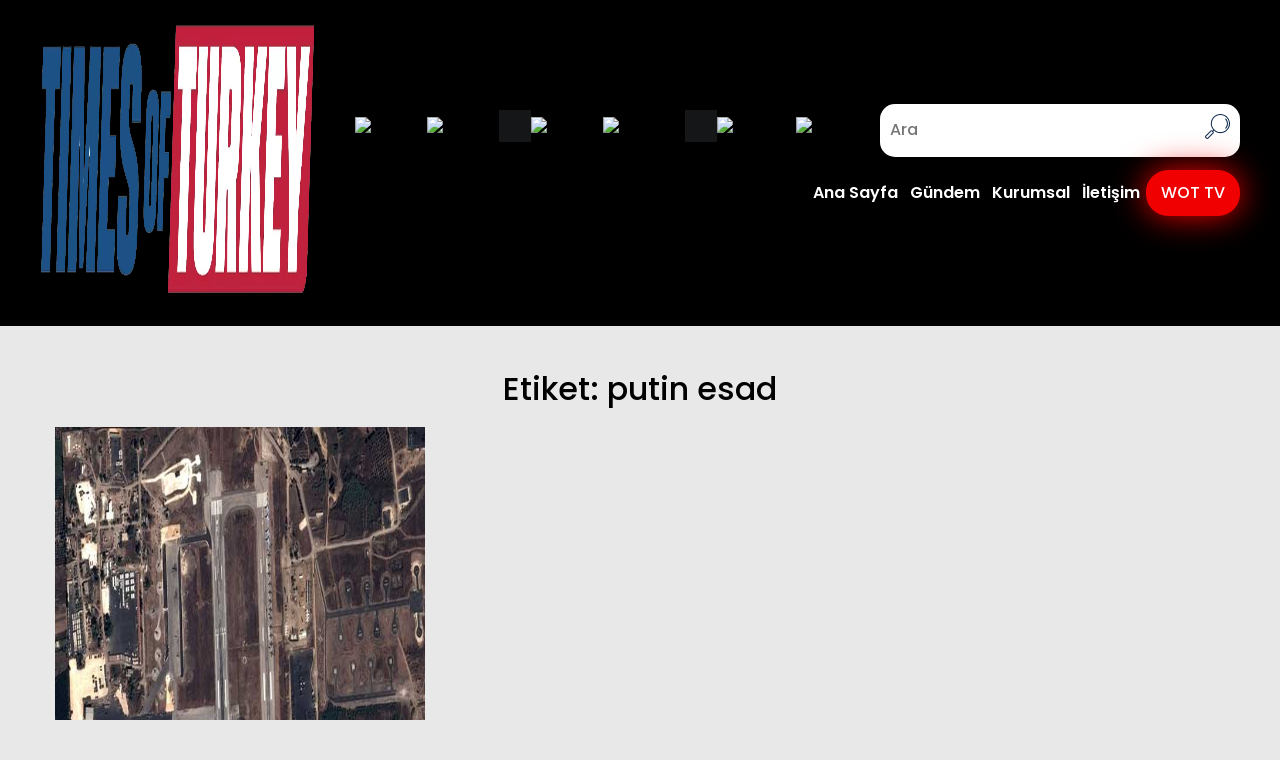

--- FILE ---
content_type: text/html; charset=UTF-8
request_url: https://timesofturkey.com/tag/putin-esad/
body_size: 20464
content:
<!DOCTYPE html><html lang="tr"><head><script data-no-optimize="1">var litespeed_docref=sessionStorage.getItem("litespeed_docref");litespeed_docref&&(Object.defineProperty(document,"referrer",{get:function(){return litespeed_docref}}),sessionStorage.removeItem("litespeed_docref"));</script> <meta charset="UTF-8"/><link data-optimized="2" rel="stylesheet" href="https://timesofturkey.com/wp-content/litespeed/css/dd5eafbdd0c9f9c66ecaea6ac02d6869.css?ver=bf1ab" /><meta name="viewport" content="width=device-width, initial-scale=1"><link rel="profile" href="https://gmpg.org/xfn/11" /><link rel="pingback" href="https://timesofturkey.com/xmlrpc.php"/><style>img:is([sizes="auto" i], [sizes^="auto," i]) { contain-intrinsic-size: 3000px 1500px }</style><title>putin esad ait başlıklır</title><meta name="robots" content="nofollow, noindex, noarchive"/><meta property="og:locale" content="tr_TR" /><meta property="og:type" content="article" /><meta property="og:title" content="putin esad ait başlıklır" /><meta property="og:url" content="https://timesofturkey.com/tag/putin-esad/" /><meta property="og:site_name" content="Times Of Turkey" /><meta property="article:publisher" content="http://www.facebook.com/timesofturkey" /><meta name="twitter:card" content="summary_large_image" /><meta name="twitter:title" content="putin esad ait başlıklır" /><meta name="twitter:site" content="@timesofturkey" /><meta name="twitter:label1" content="Yazılar" /><meta name="twitter:data1" content="1" /> <script type="application/ld+json" class="rank-math-schema">{"@context":"https://schema.org","@graph":[{"@type":"Place","@id":"https://timesofturkey.com/#place","address":{"@type":"PostalAddress","streetAddress":"Cevizli Mah. Saraylar Cad.","addressLocality":"Maltepe","addressRegion":"Istanbul","postalCode":"34000","addressCountry":"TR"}},{"@type":"NewsMediaOrganization","@id":"https://timesofturkey.com/#organization","name":"Times Of Turkey","url":"https://timesofturkey.com","sameAs":["http://www.facebook.com/timesofturkey","https://twitter.com/timesofturkey"],"email":"info@timesofturkey.com","address":{"@type":"PostalAddress","streetAddress":"Cevizli Mah. Saraylar Cad.","addressLocality":"Maltepe","addressRegion":"Istanbul","postalCode":"34000","addressCountry":"TR"},"logo":{"@type":"ImageObject","@id":"https://timesofturkey.com/#logo","url":"https://timesofturkey.com/wp-content/uploads/2023/07/karelogo.png","contentUrl":"https://timesofturkey.com/wp-content/uploads/2023/07/karelogo.png","caption":"Times Of Turkey","inLanguage":"tr","width":"450","height":"450"},"contactPoint":[{"@type":"ContactPoint","telephone":"+90-532-359-56-94","contactType":"customer support"}],"location":{"@id":"https://timesofturkey.com/#place"}},{"@type":"WebSite","@id":"https://timesofturkey.com/#website","url":"https://timesofturkey.com","name":"Times Of Turkey","publisher":{"@id":"https://timesofturkey.com/#organization"},"inLanguage":"tr"},{"@type":"CollectionPage","@id":"https://timesofturkey.com/tag/putin-esad/#webpage","url":"https://timesofturkey.com/tag/putin-esad/","name":"putin esad ait ba\u015fl\u0131kl\u0131r","isPartOf":{"@id":"https://timesofturkey.com/#website"},"inLanguage":"tr"}]}</script> <link rel='dns-prefetch' href='//translate.google.com' /><link rel='dns-prefetch' href='//www.googletagmanager.com' /><link rel="alternate" type="application/rss+xml" title="Times Of Turkey &raquo; akışı" href="https://timesofturkey.com/feed/" /><link rel="alternate" type="application/rss+xml" title="Times Of Turkey &raquo; yorum akışı" href="https://timesofturkey.com/comments/feed/" /><link rel="alternate" type="application/rss+xml" title="Times Of Turkey &raquo; putin esad etiket akışı" href="https://timesofturkey.com/tag/putin-esad/feed/" /><style id='wp-block-library-theme-inline-css' type='text/css'>.wp-block-audio :where(figcaption){color:#555;font-size:13px;text-align:center}.is-dark-theme .wp-block-audio :where(figcaption){color:#ffffffa6}.wp-block-audio{margin:0 0 1em}.wp-block-code{border:1px solid #ccc;border-radius:4px;font-family:Menlo,Consolas,monaco,monospace;padding:.8em 1em}.wp-block-embed :where(figcaption){color:#555;font-size:13px;text-align:center}.is-dark-theme .wp-block-embed :where(figcaption){color:#ffffffa6}.wp-block-embed{margin:0 0 1em}.blocks-gallery-caption{color:#555;font-size:13px;text-align:center}.is-dark-theme .blocks-gallery-caption{color:#ffffffa6}:root :where(.wp-block-image figcaption){color:#555;font-size:13px;text-align:center}.is-dark-theme :root :where(.wp-block-image figcaption){color:#ffffffa6}.wp-block-image{margin:0 0 1em}.wp-block-pullquote{border-bottom:4px solid;border-top:4px solid;color:currentColor;margin-bottom:1.75em}.wp-block-pullquote cite,.wp-block-pullquote footer,.wp-block-pullquote__citation{color:currentColor;font-size:.8125em;font-style:normal;text-transform:uppercase}.wp-block-quote{border-left:.25em solid;margin:0 0 1.75em;padding-left:1em}.wp-block-quote cite,.wp-block-quote footer{color:currentColor;font-size:.8125em;font-style:normal;position:relative}.wp-block-quote:where(.has-text-align-right){border-left:none;border-right:.25em solid;padding-left:0;padding-right:1em}.wp-block-quote:where(.has-text-align-center){border:none;padding-left:0}.wp-block-quote.is-large,.wp-block-quote.is-style-large,.wp-block-quote:where(.is-style-plain){border:none}.wp-block-search .wp-block-search__label{font-weight:700}.wp-block-search__button{border:1px solid #ccc;padding:.375em .625em}:where(.wp-block-group.has-background){padding:1.25em 2.375em}.wp-block-separator.has-css-opacity{opacity:.4}.wp-block-separator{border:none;border-bottom:2px solid;margin-left:auto;margin-right:auto}.wp-block-separator.has-alpha-channel-opacity{opacity:1}.wp-block-separator:not(.is-style-wide):not(.is-style-dots){width:100px}.wp-block-separator.has-background:not(.is-style-dots){border-bottom:none;height:1px}.wp-block-separator.has-background:not(.is-style-wide):not(.is-style-dots){height:2px}.wp-block-table{margin:0 0 1em}.wp-block-table td,.wp-block-table th{word-break:normal}.wp-block-table :where(figcaption){color:#555;font-size:13px;text-align:center}.is-dark-theme .wp-block-table :where(figcaption){color:#ffffffa6}.wp-block-video :where(figcaption){color:#555;font-size:13px;text-align:center}.is-dark-theme .wp-block-video :where(figcaption){color:#ffffffa6}.wp-block-video{margin:0 0 1em}:root :where(.wp-block-template-part.has-background){margin-bottom:0;margin-top:0;padding:1.25em 2.375em}</style><style id='classic-theme-styles-inline-css' type='text/css'>/*! This file is auto-generated */
.wp-block-button__link{color:#fff;background-color:#32373c;border-radius:9999px;box-shadow:none;text-decoration:none;padding:calc(.667em + 2px) calc(1.333em + 2px);font-size:1.125em}.wp-block-file__button{background:#32373c;color:#fff;text-decoration:none}</style><style id='global-styles-inline-css' type='text/css'>:root{--wp--preset--aspect-ratio--square: 1;--wp--preset--aspect-ratio--4-3: 4/3;--wp--preset--aspect-ratio--3-4: 3/4;--wp--preset--aspect-ratio--3-2: 3/2;--wp--preset--aspect-ratio--2-3: 2/3;--wp--preset--aspect-ratio--16-9: 16/9;--wp--preset--aspect-ratio--9-16: 9/16;--wp--preset--color--black: #000000;--wp--preset--color--cyan-bluish-gray: #abb8c3;--wp--preset--color--white: #ffffff;--wp--preset--color--pale-pink: #f78da7;--wp--preset--color--vivid-red: #cf2e2e;--wp--preset--color--luminous-vivid-orange: #ff6900;--wp--preset--color--luminous-vivid-amber: #fcb900;--wp--preset--color--light-green-cyan: #7bdcb5;--wp--preset--color--vivid-green-cyan: #00d084;--wp--preset--color--pale-cyan-blue: #8ed1fc;--wp--preset--color--vivid-cyan-blue: #0693e3;--wp--preset--color--vivid-purple: #9b51e0;--wp--preset--gradient--vivid-cyan-blue-to-vivid-purple: linear-gradient(135deg,rgba(6,147,227,1) 0%,rgb(155,81,224) 100%);--wp--preset--gradient--light-green-cyan-to-vivid-green-cyan: linear-gradient(135deg,rgb(122,220,180) 0%,rgb(0,208,130) 100%);--wp--preset--gradient--luminous-vivid-amber-to-luminous-vivid-orange: linear-gradient(135deg,rgba(252,185,0,1) 0%,rgba(255,105,0,1) 100%);--wp--preset--gradient--luminous-vivid-orange-to-vivid-red: linear-gradient(135deg,rgba(255,105,0,1) 0%,rgb(207,46,46) 100%);--wp--preset--gradient--very-light-gray-to-cyan-bluish-gray: linear-gradient(135deg,rgb(238,238,238) 0%,rgb(169,184,195) 100%);--wp--preset--gradient--cool-to-warm-spectrum: linear-gradient(135deg,rgb(74,234,220) 0%,rgb(151,120,209) 20%,rgb(207,42,186) 40%,rgb(238,44,130) 60%,rgb(251,105,98) 80%,rgb(254,248,76) 100%);--wp--preset--gradient--blush-light-purple: linear-gradient(135deg,rgb(255,206,236) 0%,rgb(152,150,240) 100%);--wp--preset--gradient--blush-bordeaux: linear-gradient(135deg,rgb(254,205,165) 0%,rgb(254,45,45) 50%,rgb(107,0,62) 100%);--wp--preset--gradient--luminous-dusk: linear-gradient(135deg,rgb(255,203,112) 0%,rgb(199,81,192) 50%,rgb(65,88,208) 100%);--wp--preset--gradient--pale-ocean: linear-gradient(135deg,rgb(255,245,203) 0%,rgb(182,227,212) 50%,rgb(51,167,181) 100%);--wp--preset--gradient--electric-grass: linear-gradient(135deg,rgb(202,248,128) 0%,rgb(113,206,126) 100%);--wp--preset--gradient--midnight: linear-gradient(135deg,rgb(2,3,129) 0%,rgb(40,116,252) 100%);--wp--preset--font-size--small: 13px;--wp--preset--font-size--medium: 20px;--wp--preset--font-size--large: 36px;--wp--preset--font-size--x-large: 42px;--wp--preset--spacing--20: 0.44rem;--wp--preset--spacing--30: 0.67rem;--wp--preset--spacing--40: 1rem;--wp--preset--spacing--50: 1.5rem;--wp--preset--spacing--60: 2.25rem;--wp--preset--spacing--70: 3.38rem;--wp--preset--spacing--80: 5.06rem;--wp--preset--shadow--natural: 6px 6px 9px rgba(0, 0, 0, 0.2);--wp--preset--shadow--deep: 12px 12px 50px rgba(0, 0, 0, 0.4);--wp--preset--shadow--sharp: 6px 6px 0px rgba(0, 0, 0, 0.2);--wp--preset--shadow--outlined: 6px 6px 0px -3px rgba(255, 255, 255, 1), 6px 6px rgba(0, 0, 0, 1);--wp--preset--shadow--crisp: 6px 6px 0px rgba(0, 0, 0, 1);}:where(.is-layout-flex){gap: 0.5em;}:where(.is-layout-grid){gap: 0.5em;}body .is-layout-flex{display: flex;}.is-layout-flex{flex-wrap: wrap;align-items: center;}.is-layout-flex > :is(*, div){margin: 0;}body .is-layout-grid{display: grid;}.is-layout-grid > :is(*, div){margin: 0;}:where(.wp-block-columns.is-layout-flex){gap: 2em;}:where(.wp-block-columns.is-layout-grid){gap: 2em;}:where(.wp-block-post-template.is-layout-flex){gap: 1.25em;}:where(.wp-block-post-template.is-layout-grid){gap: 1.25em;}.has-black-color{color: var(--wp--preset--color--black) !important;}.has-cyan-bluish-gray-color{color: var(--wp--preset--color--cyan-bluish-gray) !important;}.has-white-color{color: var(--wp--preset--color--white) !important;}.has-pale-pink-color{color: var(--wp--preset--color--pale-pink) !important;}.has-vivid-red-color{color: var(--wp--preset--color--vivid-red) !important;}.has-luminous-vivid-orange-color{color: var(--wp--preset--color--luminous-vivid-orange) !important;}.has-luminous-vivid-amber-color{color: var(--wp--preset--color--luminous-vivid-amber) !important;}.has-light-green-cyan-color{color: var(--wp--preset--color--light-green-cyan) !important;}.has-vivid-green-cyan-color{color: var(--wp--preset--color--vivid-green-cyan) !important;}.has-pale-cyan-blue-color{color: var(--wp--preset--color--pale-cyan-blue) !important;}.has-vivid-cyan-blue-color{color: var(--wp--preset--color--vivid-cyan-blue) !important;}.has-vivid-purple-color{color: var(--wp--preset--color--vivid-purple) !important;}.has-black-background-color{background-color: var(--wp--preset--color--black) !important;}.has-cyan-bluish-gray-background-color{background-color: var(--wp--preset--color--cyan-bluish-gray) !important;}.has-white-background-color{background-color: var(--wp--preset--color--white) !important;}.has-pale-pink-background-color{background-color: var(--wp--preset--color--pale-pink) !important;}.has-vivid-red-background-color{background-color: var(--wp--preset--color--vivid-red) !important;}.has-luminous-vivid-orange-background-color{background-color: var(--wp--preset--color--luminous-vivid-orange) !important;}.has-luminous-vivid-amber-background-color{background-color: var(--wp--preset--color--luminous-vivid-amber) !important;}.has-light-green-cyan-background-color{background-color: var(--wp--preset--color--light-green-cyan) !important;}.has-vivid-green-cyan-background-color{background-color: var(--wp--preset--color--vivid-green-cyan) !important;}.has-pale-cyan-blue-background-color{background-color: var(--wp--preset--color--pale-cyan-blue) !important;}.has-vivid-cyan-blue-background-color{background-color: var(--wp--preset--color--vivid-cyan-blue) !important;}.has-vivid-purple-background-color{background-color: var(--wp--preset--color--vivid-purple) !important;}.has-black-border-color{border-color: var(--wp--preset--color--black) !important;}.has-cyan-bluish-gray-border-color{border-color: var(--wp--preset--color--cyan-bluish-gray) !important;}.has-white-border-color{border-color: var(--wp--preset--color--white) !important;}.has-pale-pink-border-color{border-color: var(--wp--preset--color--pale-pink) !important;}.has-vivid-red-border-color{border-color: var(--wp--preset--color--vivid-red) !important;}.has-luminous-vivid-orange-border-color{border-color: var(--wp--preset--color--luminous-vivid-orange) !important;}.has-luminous-vivid-amber-border-color{border-color: var(--wp--preset--color--luminous-vivid-amber) !important;}.has-light-green-cyan-border-color{border-color: var(--wp--preset--color--light-green-cyan) !important;}.has-vivid-green-cyan-border-color{border-color: var(--wp--preset--color--vivid-green-cyan) !important;}.has-pale-cyan-blue-border-color{border-color: var(--wp--preset--color--pale-cyan-blue) !important;}.has-vivid-cyan-blue-border-color{border-color: var(--wp--preset--color--vivid-cyan-blue) !important;}.has-vivid-purple-border-color{border-color: var(--wp--preset--color--vivid-purple) !important;}.has-vivid-cyan-blue-to-vivid-purple-gradient-background{background: var(--wp--preset--gradient--vivid-cyan-blue-to-vivid-purple) !important;}.has-light-green-cyan-to-vivid-green-cyan-gradient-background{background: var(--wp--preset--gradient--light-green-cyan-to-vivid-green-cyan) !important;}.has-luminous-vivid-amber-to-luminous-vivid-orange-gradient-background{background: var(--wp--preset--gradient--luminous-vivid-amber-to-luminous-vivid-orange) !important;}.has-luminous-vivid-orange-to-vivid-red-gradient-background{background: var(--wp--preset--gradient--luminous-vivid-orange-to-vivid-red) !important;}.has-very-light-gray-to-cyan-bluish-gray-gradient-background{background: var(--wp--preset--gradient--very-light-gray-to-cyan-bluish-gray) !important;}.has-cool-to-warm-spectrum-gradient-background{background: var(--wp--preset--gradient--cool-to-warm-spectrum) !important;}.has-blush-light-purple-gradient-background{background: var(--wp--preset--gradient--blush-light-purple) !important;}.has-blush-bordeaux-gradient-background{background: var(--wp--preset--gradient--blush-bordeaux) !important;}.has-luminous-dusk-gradient-background{background: var(--wp--preset--gradient--luminous-dusk) !important;}.has-pale-ocean-gradient-background{background: var(--wp--preset--gradient--pale-ocean) !important;}.has-electric-grass-gradient-background{background: var(--wp--preset--gradient--electric-grass) !important;}.has-midnight-gradient-background{background: var(--wp--preset--gradient--midnight) !important;}.has-small-font-size{font-size: var(--wp--preset--font-size--small) !important;}.has-medium-font-size{font-size: var(--wp--preset--font-size--medium) !important;}.has-large-font-size{font-size: var(--wp--preset--font-size--large) !important;}.has-x-large-font-size{font-size: var(--wp--preset--font-size--x-large) !important;}
:where(.wp-block-post-template.is-layout-flex){gap: 1.25em;}:where(.wp-block-post-template.is-layout-grid){gap: 1.25em;}
:where(.wp-block-columns.is-layout-flex){gap: 2em;}:where(.wp-block-columns.is-layout-grid){gap: 2em;}
:root :where(.wp-block-pullquote){font-size: 1.5em;line-height: 1.6;}</style><style id='akismet-widget-style-inline-css' type='text/css'>.a-stats {
				--akismet-color-mid-green: #357b49;
				--akismet-color-white: #fff;
				--akismet-color-light-grey: #f6f7f7;

				max-width: 350px;
				width: auto;
			}

			.a-stats * {
				all: unset;
				box-sizing: border-box;
			}

			.a-stats strong {
				font-weight: 600;
			}

			.a-stats a.a-stats__link,
			.a-stats a.a-stats__link:visited,
			.a-stats a.a-stats__link:active {
				background: var(--akismet-color-mid-green);
				border: none;
				box-shadow: none;
				border-radius: 8px;
				color: var(--akismet-color-white);
				cursor: pointer;
				display: block;
				font-family: -apple-system, BlinkMacSystemFont, 'Segoe UI', 'Roboto', 'Oxygen-Sans', 'Ubuntu', 'Cantarell', 'Helvetica Neue', sans-serif;
				font-weight: 500;
				padding: 12px;
				text-align: center;
				text-decoration: none;
				transition: all 0.2s ease;
			}

			/* Extra specificity to deal with TwentyTwentyOne focus style */
			.widget .a-stats a.a-stats__link:focus {
				background: var(--akismet-color-mid-green);
				color: var(--akismet-color-white);
				text-decoration: none;
			}

			.a-stats a.a-stats__link:hover {
				filter: brightness(110%);
				box-shadow: 0 4px 12px rgba(0, 0, 0, 0.06), 0 0 2px rgba(0, 0, 0, 0.16);
			}

			.a-stats .count {
				color: var(--akismet-color-white);
				display: block;
				font-size: 1.5em;
				line-height: 1.4;
				padding: 0 13px;
				white-space: nowrap;
			}</style><meta property="og:image" content="https://timesofturkey.com/wp-content/uploads/2023/07/cropped-favicon-image-1.png"><meta property="og:type" content="website"><meta property="og:locale" content="tr"><meta property="og:site_name" content="Times Of Turkey"><meta property="og:url" content="https://timesofturkey.com/tag/putin-esad/"><meta property="og:title" content="putin esad ait başlıklır"><meta property="twitter:partner" content="ogwp"><meta property="twitter:title" content="putin esad ait başlıklır"><meta property="twitter:url" content="https://timesofturkey.com/tag/putin-esad/"><meta itemprop="image" content="https://timesofturkey.com/wp-content/uploads/2023/07/cropped-favicon-image-1.png"><meta itemprop="name" content="putin esad ait başlıklır"><meta itemprop="tagline" content="Türkiye&#039;den Dünyaya Dünyadan Türkiye&#039;ye"><link rel="https://api.w.org/" href="https://timesofturkey.com/wp-json/" /><link rel="alternate" title="JSON" type="application/json" href="https://timesofturkey.com/wp-json/wp/v2/tags/1434" /><link rel="EditURI" type="application/rsd+xml" title="RSD" href="https://timesofturkey.com/xmlrpc.php?rsd" /><meta name="generator" content="WordPress 6.8.3" /><style>p.hello{font-size:12px;color:darkgray;}#google_language_translator,#flags{text-align:left;}#google_language_translator,#language{clear:both;width:160px;text-align:right;}#language{float:right;}#flags{text-align:right;width:165px;float:right;clear:right;}#flags ul{float:right!important;}p.hello{text-align:right;float:right;clear:both;}.glt-clear{height:0px;clear:both;margin:0px;padding:0px;}#flags{width:165px;}#flags a{display:inline-block;margin-left:2px;}#google_language_translator a{display:none!important;}div.skiptranslate.goog-te-gadget{display:inline!important;}.goog-te-gadget{color:transparent!important;}.goog-te-gadget{font-size:0px!important;}.goog-branding{display:none;}.goog-tooltip{display: none!important;}.goog-tooltip:hover{display: none!important;}.goog-text-highlight{background-color:transparent!important;border:none!important;box-shadow:none!important;}#google_language_translator{display:none;}#google_language_translator select.goog-te-combo{color:#32373c;}div.skiptranslate{display:none!important;}body{top:0px!important;}#goog-gt-{display:none!important;}font font{background-color:transparent!important;box-shadow:none!important;position:initial!important;}#glt-translate-trigger{left:20px;right:auto;}#glt-translate-trigger > span{color:#ffffff;}#glt-translate-trigger{background:#f89406;}.goog-te-gadget .goog-te-combo{width:100%;}</style><meta name="generator" content="Site Kit by Google 1.150.0" /><meta name="onesignal" content="wordpress-plugin"/> <script type="litespeed/javascript">window.OneSignalDeferred=window.OneSignalDeferred||[];OneSignalDeferred.push(function(OneSignal){var oneSignal_options={};window._oneSignalInitOptions=oneSignal_options;oneSignal_options.serviceWorkerParam={scope:'/'};oneSignal_options.serviceWorkerPath='OneSignalSDKWorker.js.php';OneSignal.Notifications.setDefaultUrl("https://timesofturkey.com");oneSignal_options.wordpress=!0;oneSignal_options.appId='4ca08f1e-224d-4895-8c1c-e7de59e40c10';oneSignal_options.allowLocalhostAsSecureOrigin=!0;oneSignal_options.welcomeNotification={};oneSignal_options.welcomeNotification.disable=!0;oneSignal_options.path="https://timesofturkey.com/wp-content/plugins/onesignal-free-web-push-notifications/sdk_files/";oneSignal_options.safari_web_id="timesofturkey.com";oneSignal_options.promptOptions={};oneSignal_options.promptOptions.actionMessage="En Yeni Gelişmeleri Öğrenmek İster misiniz?";oneSignal_options.promptOptions.exampleNotificationTitleDesktop="Times Of Turkey TR Masaüstü Bildirimler";oneSignal_options.promptOptions.exampleNotificationMessageDesktop="Masaüstü bildirimlerini etkinleştirmek için izin verin";oneSignal_options.promptOptions.exampleNotificationTitleMobile="Times Of Turkey TR Masaüstü Bildirimler";oneSignal_options.promptOptions.acceptButtonText="İzin ver";oneSignal_options.promptOptions.cancelButtonText="İzin verme";oneSignal_options.promptOptions.siteName="https://timesofturkey.com/";OneSignal.init(window._oneSignalInitOptions);OneSignal.Slidedown.promptPush()});function documentInitOneSignal(){var oneSignal_elements=document.getElementsByClassName("OneSignal-prompt");var oneSignalLinkClickHandler=function(event){OneSignal.Notifications.requestPermission();event.preventDefault()};for(var i=0;i<oneSignal_elements.length;i++)
oneSignal_elements[i].addEventListener('click',oneSignalLinkClickHandler,!1);}
if(document.readyState==='complete'){documentInitOneSignal()}else{window.addEventListener("load",function(event){documentInitOneSignal()})}</script> <link rel="icon" href="https://timesofturkey.com/wp-content/uploads/2023/07/cropped-favicon-image-1-32x32.png" sizes="32x32" /><link rel="icon" href="https://timesofturkey.com/wp-content/uploads/2023/07/cropped-favicon-image-1-192x192.png" sizes="192x192" /><link rel="apple-touch-icon" href="https://timesofturkey.com/wp-content/uploads/2023/07/cropped-favicon-image-1-180x180.png" /><meta name="msapplication-TileImage" content="https://timesofturkey.com/wp-content/uploads/2023/07/cropped-favicon-image-1-270x270.png" /><meta name="google-site-verification" content="8u99OBubl32B-QFZlC4ycmWAxr0ijDSlZWTc_86qzAk" />
 <script type="litespeed/javascript" data-src="https://www.googletagmanager.com/gtag/js?id=G-JJBW0YP0MR"></script> <script type="litespeed/javascript">window.dataLayer=window.dataLayer||[];function gtag(){dataLayer.push(arguments)}
gtag('js',new Date());gtag('config','G-JJBW0YP0MR')</script> </head><body class="archive tag tag-putin-esad tag-1434 wp-embed-responsive wp-theme-devcontheme"><div class="svgs" style="display:none">
<svg width="0" height="0">
<symbol id="like" viewBox="0 0 47.891 42.763" xmlns="http://www.w3.org/2000/svg">
<g id="Layer_2" data-name="Layer 2"><g id="Layer_1-2" data-name="Layer 1"><g id="healthy_heart" data-name="healthy heart"><path d="m47.891 12.906c-.13-13.188-17.355-17.705-24-6.542-12.014-18.407-47.154 6 0 36.4 0-.001 24-14.664 24-29.858z" fill="#f87670"/><path d="m46.713 22.193a.257.257 0 0 1 -.035-.443c1.7-1.259 1.139-4.916-1.341-4.982h-8.967c1.312-4.167.618-13.111-5.725-10.726 0 0 .984 4.216.61 5.865-.961 4.234-6.428 7.807-6.428 9.917v11.838a2.059 2.059 0 0 0 2.046 2.2c.4-.03 15.589.038 16.047-.012a2.938 2.938 0 0 0 2.271-4.319 2.933 2.933 0 0 0 1.518-4.842c1.516-.963 1.581-3.773.004-4.496z" fill="#fddc85"/><rect fill="#e2e2e2" height="14.693" rx="1.125" width="4.567" x="18.419" y="21.173"/><path d="m21.64 33.61a.938.938 0 0 1 -1.875 0 .938.938 0 0 1 1.875 0z" fill="#7a8e9b"/></g></g></g>
</symbol>
<symbol id="web-lang" fill="currentColor" xmlns="http://www.w3.org/2000/svg" xmlns:xlink="http://www.w3.org/1999/xlink" viewBox="0 0 921 921" style="enable-background: new 0 0 921 921;" xml:space="preserve">
<g>
<g>
<path
d="M648.5,794.6c-23.5,44.5-51.2,79.5-82.1,104.2c-6.801,5.5-13.7,10.3-20.801,14.7c98.5-18.4,186-68.1,251.7-138.4
c-6.1-3.699-12.5-7.3-19.1-10.8c-29.8-15.8-63.101-29.1-99.101-39.6C670.2,749.4,660,772.9,648.5,794.6z"
/>
<path d="M478,660c62.4,1.2,122.7,8.8,178.3,22.3C674.9,620.5,685.4,550.8,686.8,478H478V660z" />
<path
d="M478,902.5c22.8-3.5,45.1-13.9,66.6-31c27.2-21.7,51.7-53.1,73-93.3c10.301-19.4,19.5-40.4,27.601-62.601
C593.1,703.2,536.6,696.2,478,695V902.5L478,902.5z"
/>
<path
d="M231,229.6c-37.8-11.2-73-25.2-104.5-41.9c-9-4.8-17.7-9.7-26-14.9C40.8,247.4,3.8,340.9,0,443h199.2
C200.7,367.2,211.6,294.5,231,229.6z"
/>
<path
d="M820.5,172.8c-8.3,5.1-16.9,10.1-26,14.9c-31.5,16.7-66.7,30.7-104.5,41.9c19.4,64.9,30.3,137.6,31.8,213.4H921
C917.2,340.9,880.2,247.4,820.5,172.8z"
/>
<path
d="M376.4,871.5c21.399,17.1,43.8,27.5,66.6,31V695c-58.6,1.2-115.1,8.2-167.2,20.6C283.9,737.8,293.1,758.7,303.4,778.2
C324.7,818.4,349.3,849.8,376.4,871.5z"
/>
<path d="M443,660V478H234.2c1.5,72.8,12,142.5,30.5,204.3C320.3,668.9,380.6,661.2,443,660z" />
<path d="M234.2,443H443V261c-62.4-1.2-122.7-8.8-178.3-22.3C246.2,300.5,235.6,370.2,234.2,443z" />
<path
d="M721.8,478c-1.5,75.8-12.399,148.5-31.8,213.4C727.8,702.6,763,716.6,794.5,733.3c9,4.8,17.7,9.7,26,14.9
C880.2,673.6,917.2,580,921,478H721.8L721.8,478z"
/>
<path d="M478,443h208.8c-1.5-72.8-12-142.5-30.5-204.3C600.7,252.2,540.4,259.8,478,261V443z" />
<path
d="M478,18.5V226c58.6-1.2,115.1-8.2,167.2-20.6c-8.101-22.2-17.3-43.1-27.601-62.6c-21.3-40.2-45.8-71.6-73-93.3
C523.1,32.4,500.8,22,478,18.5z"
/>
<path
d="M123.7,145.9c6.1,3.7,12.5,7.3,19.1,10.8c29.8,15.8,63.1,29.1,99.1,39.6c8.9-24.8,19.1-48.2,30.6-69.9
c23.5-44.5,51.2-79.5,82.1-104.2c6.801-5.5,13.7-10.3,20.801-14.7C276.9,25.9,189.4,75.6,123.7,145.9z"
/>
<path
d="M443,18.5c-22.8,3.5-45.1,13.9-66.6,31c-27.2,21.7-51.7,53.1-73,93.3c-10.301,19.4-19.5,40.4-27.601,62.6
C327.9,217.8,384.4,224.8,443,226V18.5z"
/>
<path
d="M126.4,733.3c31.5-16.7,66.7-30.7,104.5-41.899C211.5,626.5,200.6,553.8,199.1,478H0c3.8,102.1,40.8,195.6,100.5,270.2
C108.7,743.1,117.4,738.1,126.4,733.3z"
/>
<path
d="M123.7,775.1c65.7,70.301,153.2,120,251.7,138.4c-7-4.3-13.9-9.2-20.801-14.7C323.7,874.1,296,839,272.5,794.6
C261,772.9,250.8,749.5,241.9,724.7c-35.9,10.6-69.2,23.899-99.1,39.6C136.2,767.8,129.8,771.4,123.7,775.1z"
/>
<path
d="M648.5,126.4c11.5,21.7,21.7,45.1,30.6,69.9c35.9-10.6,69.2-23.9,99.101-39.6c6.6-3.5,13-7.1,19.1-10.8
C731.6,75.6,644.1,25.9,545.6,7.5c7,4.3,13.9,9.2,20.801,14.7C597.3,46.9,625,82,648.5,126.4z"
/>
</g>
</g>
</symbol>
<symbol viewBox="0 0 24 24" xmlns="http://www.w3.org/2000/svg" id="lang-icon">
<path fill="none" stroke="currentColor" stroke-width="1" d="M12,23 C18.0751322,23 23,18.0751322 23,12 C23,5.92486775 18.0751322,1 12,1 C5.92486775,1 1,5.92486775 1,12 C1,18.0751322 5.92486775,23 12,23 Z M12,23 C15,23 16,18 16,12 C16,6 15,1 12,1 C9,1 8,6 8,12 C8,18 9,23 12,23 Z M2,16 L22,16 M2,8 L22,8"/>
</symbol>
<symbol stroke="currentColor" stroke-width="2" viewBox="0 0 24 24" id="cross" data-name="Line Color" xmlns="http://www.w3.org/2000/svg" >
<line id="primary" x1="19" y1="19" x2="5" y2="5"></line>
<line id="primary-2" data-name="primary" x1="19" y1="5" x2="5" y2="19"></line>
</symbol><symbol id="search-button" version="1.1" viewBox="0 0 24 24" xmlns="http://www.w3.org/2000/svg" xmlns:xlink="http://www.w3.org/1999/xlink">
<g fill="none">
<path  d="M0 0h24v24h-24Z"></path>
<path
stroke="currentColor"
stroke-linecap="round"
stroke-linejoin="round"
stroke-width="1.5"
d="M14.1931 5.58187c2.33182 2.33182 2.33182 6.11245 0 8.44427 -2.33182 2.33182-6.11245 2.33182-8.44427 0 -2.33182-2.33182-2.33182-6.11245-1.77636e-15-8.44427 2.33182-2.33182 6.11245-2.33182 8.44427-1.77636e-15"
></path>
<path stroke="currentColor" stroke-linecap="round" stroke-linejoin="round" stroke-width="1.5" d="M14.15 14.06l5.85 5.93"></path>
</g>
</symbol><symbol version="1.1" xmlns="http://www.w3.org/2000/svg" xmlns:xlink="http://www.w3.org/1999/xlink" viewBox="0 0 24 24" id="arrow-left">
<g stroke-linecap="round" stroke-width="1.5" stroke="CurrentColor" fill="none" stroke-linejoin="round">
<path d="M5,12h14"></path>
<path d="M10,7l-5,5"></path>
<path d="M10,17l-5,-5"></path>
</g>
<path fill="none" d="M0,0h24v24h-24Z"></path>
</symbol><symbol version="1.1" xmlns="http://www.w3.org/2000/svg" xmlns:xlink="http://www.w3.org/1999/xlink" viewBox="0 0 24 24" id="arrow-right">
<g stroke-linecap="round" stroke-width="1.5" stroke="CurrentColor" fill="none" stroke-linejoin="round">
<path d="M19,12h-14"></path>
<path d="M14,17l5,-5"></path>
<path d="M14,7l5,5"></path>
</g>
<path fill="none" d="M0,0h24v24h-24Z"></path>
</symbol><symbol fill="currentColor" viewBox="0 0 24 24" id="minus" data-name="Line Color" xmlns="http://www.w3.org/2000/svg">
<line x1="19" y1="12" x2="5" y2="12"></line>
</symbol><symbol fill="currentColor" viewBox="0 0 24 24" id="plus" data-name="Line Color" xmlns="http://www.w3.org/2000/svg" >
<path id="primary" d="M5,12H19M12,5V19" style="fill: none; stroke: rgb(0, 0, 0); stroke-linecap: round; stroke-linejoin: round; stroke-width: 2;"></path>
</symbol><symbol version="1.1" xmlns="http://www.w3.org/2000/svg" xmlns:xlink="http://www.w3.org/1999/xlink" viewBox="0 0 24 24" id="chevron-down">
<path d="M8,10l4,4l4,-4" stroke-linecap="round" stroke-width="1.5" stroke="CurrentColor" fill="none" stroke-linejoin="round"></path>
<path fill="none" d="M0,0h24v24h-24Z"></path>
</symbol><symbol version="1.1" xmlns="http://www.w3.org/2000/svg" xmlns:xlink="http://www.w3.org/1999/xlink" viewBox="0 0 24 24" id="chevron-left">
<path d="M14,8l-4,4l4,4" stroke-linecap="round" stroke-width="1.5" stroke="CurrentColor" fill="none" stroke-linejoin="round"></path>
<path fill="none" d="M0,0h24v24h-24Z"></path>
</symbol><symbol version="1.1" xmlns="http://www.w3.org/2000/svg" xmlns:xlink="http://www.w3.org/1999/xlink" viewBox="0 0 24 24" id="chevron-right">
<g fill="none">
<path d="M0 0h24v24h-24Z"></path>
<path stroke="CurrentColor" stroke-linecap="round" stroke-linejoin="round" stroke-width="1.5" d="M10 16l4-4 -4-4"></path>
</g>
</symbol><symbol version="1.1" xmlns="http://www.w3.org/2000/svg" xmlns:xlink="http://www.w3.org/1999/xlink" viewBox="0 0 24 24" id="mail">
<g stroke-linecap="round" stroke-width="1.5" stroke="CurrentColor" fill="none" stroke-linejoin="round">
<path d="M3,6.782v0c0,0.591 0.293,1.144 0.782,1.475l5.981,4.053c1.355,0.918 3.133,0.918 4.488,0l5.966,-4.044c0.49,-0.33 0.783,-0.883 0.783,-1.474v-0.01c0,-0.984 -0.798,-1.782 -1.782,-1.782h-14.436c-0.984,0 -1.782,0.798 -1.782,1.782Z"></path>
<path d="M3,7v10c0,1.105 0.895,2 2,2h14c1.105,0 2,-0.895 2,-2v-10"></path>
<path d="M3.586,18.414l6.14,-6.14"></path>
<path d="M14.281,12.281l6.13,6.13"></path>
</g>
</symbol><symbol version="1.1" xmlns="http://www.w3.org/2000/svg" xmlns:xlink="http://www.w3.org/1999/xlink" viewBox="0 0 24 24" id="map-marker">
<g fill="none">
<path d="M0 0h24v24h-24Z"></path>
<path stroke="CurrentColor" stroke-linecap="round" stroke-linejoin="round" stroke-width="1.4468" d="M5.127 10.045v-.172c0-3.796 3.077-6.873 6.873-6.873v0c3.796 0 6.873 3.077 6.873 6.873v.172c0 3.461-4.382 8.671-6.148 10.631 -.389.432-1.061.432-1.45 0 -1.766-1.96-6.148-7.17-6.148-10.631Z"></path>
<path stroke="CurrentColor" stroke-linecap="round" stroke-linejoin="round" stroke-width="1.4468" d="M10 9.955c0 1.105.895 2 2 2v0c1.105 0 2-.895 2-2v-.037c0-1.105-.895-2-2-2v0c-1.105 0-2 .895-2 2"></path>
</g>
</symbol><symbol version="1.1" xmlns="http://www.w3.org/2000/svg" xmlns:xlink="http://www.w3.org/1999/xlink" viewBox="0 0 24 24" id="phone-call">
<g stroke-linecap="round" stroke-width="1.5" stroke="CurrentColor" fill="none" stroke-linejoin="round">
<path d="M18.965,16.61l-1.173,-1.173c-0.586,-0.586 -1.536,-0.586 -2.121,0l-0.922,0.922c-0.206,0.206 -0.518,0.275 -0.784,0.158c-1.336,-0.585 -2.656,-1.472 -3.833,-2.649c-1.172,-1.172 -2.056,-2.486 -2.642,-3.817c-0.122,-0.275 -0.051,-0.598 0.162,-0.811l0.826,-0.826c0.671,-0.671 0.671,-1.62 0.085,-2.206l-1.173,-1.173c-0.781,-0.781 -2.047,-0.781 -2.828,0l-0.652,0.651c-0.741,0.741 -1.05,1.81 -0.85,2.87c0.494,2.613 2.012,5.474 4.461,7.923c2.449,2.449 5.31,3.967 7.923,4.461c1.06,0.2 2.129,-0.109 2.87,-0.85l0.651,-0.651c0.781,-0.781 0.781,-2.047 0,-2.829Z"></path>
<path d="M13,6.991c1.031,-0.014 2.067,0.368 2.854,1.155"></path>
<path d="M18.682,5.318c-1.569,-1.569 -3.626,-2.354 -5.682,-2.354"></path>
<path d="M17.009,11c0.014,-1.031 -0.368,-2.067 -1.155,-2.854"></path>
<path d="M18.682,5.318c1.569,1.569 2.354,3.626 2.354,5.682"></path>
</g>
<path fill="none" d="M0,0h24v24h-24Z"></path>
</symbol><symbol version="1.1" xmlns="http://www.w3.org/2000/svg" xmlns:xlink="http://www.w3.org/1999/xlink" viewBox="0 0 24 24" id="phone">
<path fill="currentColor" stroke="none" d="M10.856,13.144c-1.17,-1.17 -2.052,-2.48 -2.638,-3.809c-0.124,-0.281 -0.051,-0.61 0.166,-0.827l0.819,-0.818c0.671,-0.671 0.671,-1.62 0.085,-2.206l-1.174,-1.174c-0.781,-0.781 -2.047,-0.781 -2.828,0l-0.652,0.652c-0.741,0.741 -1.05,1.81 -0.85,2.87c0.494,2.613 2.012,5.474 4.461,7.923c2.449,2.449 5.31,3.967 7.923,4.461c1.06,0.2 2.129,-0.109 2.87,-0.85l0.651,-0.651c0.781,-0.781 0.781,-2.047 0,-2.828l-1.173,-1.173c-0.586,-0.586 -1.536,-0.586 -2.121,0l-0.903,0.904c-0.217,0.217 -0.546,0.29 -0.827,0.166c-1.329,-0.587 -2.639,-1.47 -3.809,-2.64Z" stroke-linecap="round" stroke-width="1.5" stroke="CurrentColor" fill="none" stroke-linejoin="round"></path>
<path fill="none" d="M0,0h24v24h-24Z"></path>
</symbol><symbol id="tick" viewBox="0 0 16 16" xmlns="http://www.w3.org/2000/svg" version="1.1" fill="none" stroke="currentColor" stroke-linecap="round" stroke-linejoin="round" stroke-width="1.5">
<path d="m14.25 8.75c-.5 2.5-2.3849 4.85363-5.03069 5.37991-2.64578.5263-5.33066-.7044-6.65903-3.0523-1.32837-2.34784-1.00043-5.28307.81336-7.27989 1.81379-1.99683 4.87636-2.54771 7.37636-1.54771" />
<polyline points="5.75 7.75,8.25 10.25,14.25 3.75" />
</symbol><symbol fill="currentColor" id="star" viewBox="0 0 24 24" data-name="Flat Color" xmlns="http://www.w3.org/2000/svg" >
<path
d="M22,9.81a1,1,0,0,0-.83-.69l-5.7-.78L12.88,3.53a1,1,0,0,0-1.76,0L8.57,8.34l-5.7.78a1,1,0,0,0-.82.69,1,1,0,0,0,.28,1l4.09,3.73-1,5.24A1,1,0,0,0,6.88,20.9L12,18.38l5.12,2.52a1,1,0,0,0,.44.1,1,1,0,0,0,1-1.18l-1-5.24,4.09-3.73A1,1,0,0,0,22,9.81Z"
></path>
</symbol><symbol id="date" viewBox="0 0 20 20" xmlns="http://www.w3.org/2000/svg">
<path
fill="currentColor"
d="M5.67326018,0 C6.0598595,0 6.37326018,0.31324366 6.37326018,0.699649298 L6.373,2.009 L13.89,2.009 L13.8901337,0.708141199 C13.8901337,0.321735562 14.2035343,0.00849190182 14.5901337,0.00849190182 C14.976733,0.00849190182 15.2901337,0.321735562 15.2901337,0.708141199 L15.29,2.009 L18,2.00901806 C19.1045695,2.00901806 20,2.90399995 20,4.00801605 L20,18.001002 C20,19.1050181 19.1045695,20 18,20 L2,20 C0.8954305,20 0,19.1050181 0,18.001002 L0,4.00801605 C0,2.90399995 0.8954305,2.00901806 2,2.00901806 L4.973,2.009 L4.97326018,0.699649298 C4.97326018,0.31324366 5.28666085,0 5.67326018,0 Z M1.4,7.742 L1.4,18.001002 C1.4,18.3322068 1.66862915,18.6007014 2,18.6007014 L18,18.6007014 C18.3313708,18.6007014 18.6,18.3322068 18.6,18.001002 L18.6,7.756 L1.4,7.742 Z M6.66666667,14.6186466 L6.66666667,16.284778 L5,16.284778 L5,14.6186466 L6.66666667,14.6186466 Z M10.8333333,14.6186466 L10.8333333,16.284778 L9.16666667,16.284778 L9.16666667,14.6186466 L10.8333333,14.6186466 Z M15,14.6186466 L15,16.284778 L13.3333333,16.284778 L13.3333333,14.6186466 L15,14.6186466 Z M6.66666667,10.6417617 L6.66666667,12.3078931 L5,12.3078931 L5,10.6417617 L6.66666667,10.6417617 Z M10.8333333,10.6417617 L10.8333333,12.3078931 L9.16666667,12.3078931 L9.16666667,10.6417617 L10.8333333,10.6417617 Z M15,10.6417617 L15,12.3078931 L13.3333333,12.3078931 L13.3333333,10.6417617 L15,10.6417617 Z M4.973,3.408 L2,3.40831666 C1.66862915,3.40831666 1.4,3.67681122 1.4,4.00801605 L1.4,6.343 L18.6,6.357 L18.6,4.00801605 C18.6,3.67681122 18.3313708,3.40831666 18,3.40831666 L15.29,3.408 L15.2901337,4.33697436 C15.2901337,4.72338 14.976733,5.03662366 14.5901337,5.03662366 C14.2035343,5.03662366 13.8901337,4.72338 13.8901337,4.33697436 L13.89,3.408 L6.373,3.408 L6.37326018,4.32848246 C6.37326018,4.7148881 6.0598595,5.02813176 5.67326018,5.02813176 C5.28666085,5.02813176 4.97326018,4.7148881 4.97326018,4.32848246 L4.973,3.408 Z"
/>
</symbol><symbol id="facebook" fill="currentColor" viewBox="-7 -2 24 24" xmlns="http://www.w3.org/2000/svg">
<path d="M2.046 3.865v2.748H.032v3.36h2.014v9.986H6.18V9.974h2.775s.26-1.611.386-3.373H6.197V4.303c0-.343.45-.805.896-.805h2.254V0H6.283c-4.34 0-4.237 3.363-4.237 3.865z" />
</symbol><symbol id="instagram" fill="currentColor" viewBox="0 0 24 24" xmlns="http://www.w3.org/2000/svg">
<path
d="M17.34,5.46h0a1.2,1.2,0,1,0,1.2,1.2A1.2,1.2,0,0,0,17.34,5.46Zm4.6,2.42a7.59,7.59,0,0,0-.46-2.43,4.94,4.94,0,0,0-1.16-1.77,4.7,4.7,0,0,0-1.77-1.15,7.3,7.3,0,0,0-2.43-.47C15.06,2,14.72,2,12,2s-3.06,0-4.12.06a7.3,7.3,0,0,0-2.43.47A4.78,4.78,0,0,0,3.68,3.68,4.7,4.7,0,0,0,2.53,5.45a7.3,7.3,0,0,0-.47,2.43C2,8.94,2,9.28,2,12s0,3.06.06,4.12a7.3,7.3,0,0,0,.47,2.43,4.7,4.7,0,0,0,1.15,1.77,4.78,4.78,0,0,0,1.77,1.15,7.3,7.3,0,0,0,2.43.47C8.94,22,9.28,22,12,22s3.06,0,4.12-.06a7.3,7.3,0,0,0,2.43-.47,4.7,4.7,0,0,0,1.77-1.15,4.85,4.85,0,0,0,1.16-1.77,7.59,7.59,0,0,0,.46-2.43c0-1.06.06-1.4.06-4.12S22,8.94,21.94,7.88ZM20.14,16a5.61,5.61,0,0,1-.34,1.86,3.06,3.06,0,0,1-.75,1.15,3.19,3.19,0,0,1-1.15.75,5.61,5.61,0,0,1-1.86.34c-1,.05-1.37.06-4,.06s-3,0-4-.06A5.73,5.73,0,0,1,6.1,19.8,3.27,3.27,0,0,1,5,19.05a3,3,0,0,1-.74-1.15A5.54,5.54,0,0,1,3.86,16c0-1-.06-1.37-.06-4s0-3,.06-4A5.54,5.54,0,0,1,4.21,6.1,3,3,0,0,1,5,5,3.14,3.14,0,0,1,6.1,4.2,5.73,5.73,0,0,1,8,3.86c1,0,1.37-.06,4-.06s3,0,4,.06a5.61,5.61,0,0,1,1.86.34A3.06,3.06,0,0,1,19.05,5,3.06,3.06,0,0,1,19.8,6.1,5.61,5.61,0,0,1,20.14,8c.05,1,.06,1.37.06,4S20.19,15,20.14,16ZM12,6.87A5.13,5.13,0,1,0,17.14,12,5.12,5.12,0,0,0,12,6.87Zm0,8.46A3.33,3.33,0,1,1,15.33,12,3.33,3.33,0,0,1,12,15.33Z"
/>
</symbol><symbol viewBox="0 0 512 512" xmlns="http://www.w3.org/2000/svg" id="whatsapp">
<path fill="currentColor" fill-rule="evenodd"; d="M414.73,97.1A222.14,222.14,0,0,0,256.94,32C134,32,33.92,131.58,33.87,254A220.61,220.61,0,0,0,63.65,365L32,480l118.25-30.87a223.63,223.63,0,0,0,106.6,27h.09c122.93,0,223-99.59,223.06-222A220.18,220.18,0,0,0,414.73,97.1ZM256.94,438.66h-.08a185.75,185.75,0,0,1-94.36-25.72l-6.77-4L85.56,427.26l18.73-68.09-4.41-7A183.46,183.46,0,0,1,71.53,254c0-101.73,83.21-184.5,185.48-184.5A185,185,0,0,1,442.34,254.14C442.3,355.88,359.13,438.66,256.94,438.66ZM358.63,300.47c-5.57-2.78-33-16.2-38.08-18.05s-8.83-2.78-12.54,2.78-14.4,18-17.65,21.75-6.5,4.16-12.07,1.38-23.54-8.63-44.83-27.53c-16.57-14.71-27.75-32.87-31-38.42s-.35-8.56,2.44-11.32c2.51-2.49,5.57-6.48,8.36-9.72s3.72-5.56,5.57-9.26.93-6.94-.46-9.71-12.54-30.08-17.18-41.19c-4.53-10.82-9.12-9.35-12.54-9.52-3.25-.16-7-.2-10.69-.2a20.53,20.53,0,0,0-14.86,6.94c-5.11,5.56-19.51,19-19.51,46.28s20,53.68,22.76,57.38,39.3,59.73,95.21,83.76a323.11,323.11,0,0,0,31.78,11.68c13.35,4.22,25.5,3.63,35.1,2.2,10.71-1.59,33-13.42,37.63-26.38s4.64-24.06,3.25-26.37S364.21,303.24,358.63,300.47Z" />
</symbol>
<symbol id="youtube" xmlns="http://www.w3.org/2000/svg" viewBox="-2 -5 24 24" fill="currentColor">
<path
d="M15.812.017H4.145C1.855.017 0 1.852 0 4.116v5.768c0 2.264 1.856 4.1 4.145 4.1h11.667c2.29 0 4.145-1.836 4.145-4.1V4.116c0-2.264-1.856-4.1-4.145-4.1zM13.009 7.28 7.552 9.855a.219.219 0 0 1-.314-.196V4.35a.22.22 0 0 1 .318-.193l5.458 2.735a.216.216 0 0 1-.005.389z"
/>
</symbol><symbol id="linkedin" fill="currentColor" viewBox="-2 -2 24 24" xmlns="http://www.w3.org/2000/svg">
<path
d="M19.959 11.719v7.379h-4.278v-6.885c0-1.73-.619-2.91-2.167-2.91-1.182 0-1.886.796-2.195 1.565-.113.275-.142.658-.142 1.043v7.187h-4.28s.058-11.66 0-12.869h4.28v1.824l-.028.042h.028v-.042c.568-.875 1.583-2.126 3.856-2.126 2.815 0 4.926 1.84 4.926 5.792zM2.421.026C.958.026 0 .986 0 2.249c0 1.235.93 2.224 2.365 2.224h.028c1.493 0 2.42-.989 2.42-2.224C4.787.986 3.887.026 2.422.026zM.254 19.098h4.278V6.229H.254v12.869z"
/>
</symbol><symbol fill="currentColor" version="1.1" id="twitter-x" xmlns:svg="http://www.w3.org/2000/svg" xmlns="http://www.w3.org/2000/svg" xmlns:xlink="http://www.w3.org/1999/xlink" x="0px" y="0px" viewBox="0 0 1668.56 1221.19"  style="enable-background:new 0 0 1668.56 1221.19;" xml:space="preserve">
<g id="layer1" transform="translate(52.390088,-25.058597)">
<path id="path1009" d="M283.94,167.31l386.39,516.64L281.5,1104h87.51l340.42-367.76L984.48,1104h297.8L874.15,558.3l361.92-390.99
h-87.51l-313.51,338.7l-253.31-338.7H283.94z M412.63,231.77h136.81l604.13,807.76h-136.81L412.63,231.77z"/>
</g>
</symbol><symbol id="headphones-icon" viewBox="0 0 512 512">
<path fill="white" d="M160 288h-16c-35.35 0-64 28.7-64 64.12v63.76c0 35.41 28.65 64.12 64 64.12h16c17.67 0 32-14.36 32-32.06V320.06c0-17.71-14.33-32.06-32-32.06zm208 0h-16c-17.67 0-32 14.35-32 32.06v127.88c0 17.7 14.33 32.06 32 32.06h16c35.35 0 64-28.71 64-64.12v-63.76c0-35.41-28.65-64.12-64-64.12zM256 32C112.91 32 4.57 151.13 0 288v112c0 8.84 7.16 16 16 16h16c8.84 0 16-7.16 16-16V288c0-114.67 93.33-207.8 208-207.82 114.67.02 208 93.15 208 207.82v112c0 8.84 7.16 16 16 16h16c8.84 0 16-7.16 16-16V288C507.43 151.13 399.09 32 256 32z"/>
</symbol></svg></div><div id="side-menu"><div class="backdrop" onclick="closeMobileMenu();"></div><div class="content"><div class="headerLogos">
<a href="https://timesofturkey.com" class="top-logo">
<img data-lazyloaded="1" src="[data-uri]" width="1600" height="298" data-src="https://timesofturkey.com/wp-content/uploads/2025/03/times-of-turkey-logo.png" aria-label="world of türkiye logo" class="h-logo" alt="world-of-turkiye-logo">
</a></div><nav class="menu-ana-menu-container"><ul id="menu-ana-menu" class="menu"><li id="menu-item-24853" class="menu-item menu-item-type-custom menu-item-object-custom menu-item-home menu-item-24853"><a href="https://timesofturkey.com/">Ana Sayfa</a></li><li id="menu-item-24837" class="menu-item menu-item-type-taxonomy menu-item-object-category menu-item-24837"><a href="https://timesofturkey.com/gundem/">Gündem</a></li><li id="menu-item-37222" class="menu-item menu-item-type-custom menu-item-object-custom menu-item-37222"><a href="https://timesofturkey.com/kunye/">Kurumsal</a></li><li id="menu-item-37223" class="menu-item menu-item-type-custom menu-item-object-custom menu-item-37223"><a href="https://timesofturkey.com/iletisim/">İletişim</a></li></ul></nav><div class="translate-div d-none d-lg-flex">
<button onclick="translatePageToEnglish()">
<img data-lazyloaded="1" src="[data-uri]" data-src="https://timesofturkey.com/wp-content/themes/devcontheme/assets/images/flags/uk@2x.svg" width="32" height="32" alt="English" class="flag-icon">
</button>
<button onclick="translatePageToGerman()">
<img data-lazyloaded="1" src="[data-uri]" data-src="https://timesofturkey.com/wp-content/themes/devcontheme/assets/images/flags/Germany@2x.svg" width="32" height="32" alt="German" class="flag-icon">
</button>
<button onclick="translatePageToArabic()">
<img data-lazyloaded="1" src="[data-uri]" data-src="https://timesofturkey.com/wp-content/themes/devcontheme/assets/images/flags/saudi_arabia@2x.svg" width="32" height="32" alt="Arabic" class="flag-icon">
</button>
<button onclick="translatePageToRussian()">
<img data-lazyloaded="1" src="[data-uri]" data-src="https://timesofturkey.com/wp-content/themes/devcontheme/assets/images/flags/russia.svg" width="32" height="32" alt="Russian" class="flag-icon">
</button>
<button onclick="translatePageToTurkish()">
<img data-lazyloaded="1" src="[data-uri]" data-src="https://timesofturkey.com/wp-content/themes/devcontheme/assets/images/flags/turkey.svg" width="32" height="32" alt="Turkish" class="flag-icon">
</button></div></div></div><header><div id="google_translate_element2" style="display:none"></div><div class="container"><form class="searchs d-flex justify-content-between d-lg-none align-items-center" action="https://timesofturkey.com/" method="get">
<input type="text" name="s" placeholder="Ara" value="">
<button type="submit">
<img data-lazyloaded="1" src="[data-uri]" data-src="https://timesofturkey.com/wp-content/themes/devcontheme/assets/images/search.svg" alt="Ara">
</button></form><div class="h-area-cont row justify-content-between align-items-center">
<a href="https://timesofturkey.com">
<img data-lazyloaded="1" src="[data-uri]" width="1600" height="298" data-src="https://timesofturkey.com/wp-content/uploads/2025/03/times-of-turkey-logo.png" class="h-logo" alt="">
</a><div class="main-menu d-flex flex-column"><div class="top-menu d-flex align-items-center justify-content-end"><div class="translate-div d-none d-lg-flex">
<button onclick="translatePageToJapanese()">
<img data-lazyloaded="1" src="[data-uri]" data-src="https://www.worldofturkiye.com/wp-content/themes/devcontheme/assets/images/flags/Japan@2x.svg" width="32" height="32" alt="English" class="flag-icon">
</button>
<button onclick="translatePageToChinese()">
<img data-lazyloaded="1" src="[data-uri]" data-src="https://www.worldofturkiye.com/wp-content/themes/devcontheme/assets/images/flags/China@2x.svg" width="32" height="32" alt="English" class="flag-icon">
</button>
<button onclick="translatePageToFrench()">
<img data-lazyloaded="1" src="[data-uri]" data-src="https://www.worldofturkiye.com/wp-content/themes/devcontheme/assets/images/flags/french.svg" width="32" height="32" alt="English" class="flag-icon">
</button>
<button onclick="translatePageToEnglish()">
<img data-lazyloaded="1" src="[data-uri]" data-src="https://www.worldofturkiye.com/wp-content/themes/devcontheme/assets/images/flags/uk@2x.svg" width="32" height="32" alt="English" class="flag-icon">
</button>
<button onclick="translatePageToGerman()">
<img data-lazyloaded="1" src="[data-uri]" data-src="https://www.worldofturkiye.com/wp-content/themes/devcontheme/assets/images/flags/Germany@2x.svg" width="32" height="32" alt="German" class="flag-icon">
</button>
<button onclick="translatePageToArabic()">
<img data-lazyloaded="1" src="[data-uri]" data-src="https://www.worldofturkiye.com/wp-content/themes/devcontheme/assets/images/flags/saudi_arabia@2x.svg" width="32" height="32" alt="Arabic" class="flag-icon">
</button>
<button onclick="translatePageToRussian()">
<img data-lazyloaded="1" src="[data-uri]" data-src="https://www.worldofturkiye.com/wp-content/themes/devcontheme/assets/images/flags/russia.svg" width="32" height="32" alt="Russian" class="flag-icon">
</button>
<button onclick="translatePageToTurkish()">
<img data-lazyloaded="1" src="[data-uri]" data-src="https://www.worldofturkiye.com/wp-content/themes/devcontheme/assets/images/flags/turkey.svg" width="32" height="32" alt="Turkish" class="flag-icon">
</button></div><form class="searchs d-none d-lg-flex align-items-center" action="https://timesofturkey.com/" method="get">
<input type="text" name="s" placeholder="Ara" value="">
<button type="submit">
<img data-lazyloaded="1" src="[data-uri]" data-src="https://timesofturkey.com/wp-content/themes/devcontheme/assets/images/search.svg" alt="Ara">
</button></form></div><div class="bottom-menu d-flex justify-content-end align-items-center"><ul id="menu-ana-menu-1" class="d-lg-flex flex-wrap d-none tops-menu"><li class="menu-item menu-item-type-custom menu-item-object-custom menu-item-home menu-item-24853"><a href="https://timesofturkey.com/">Ana Sayfa</a></li><li class="menu-item menu-item-type-taxonomy menu-item-object-category menu-item-24837"><a href="https://timesofturkey.com/gundem/">Gündem</a></li><li class="menu-item menu-item-type-custom menu-item-object-custom menu-item-37222"><a href="https://timesofturkey.com/kunye/">Kurumsal</a></li><li class="menu-item menu-item-type-custom menu-item-object-custom menu-item-37223"><a href="https://timesofturkey.com/iletisim/">İletişim</a></li></ul>                      <a href="https://www.youtube.com/@worldofturkiyetv" class="h-wot" target="_blank">WOT TV</a><div class="lagus d-block d-lg-none"><ul class="web-lang"><li class="menu-item-has-children"><div class="lang-item">
<svg><use xlink:href="#web-lang"></use></svg></div><ul class="sub-menu"><div class="translate-div d-flex flex-column">
<button onclick="translatePageToJapanese()">
<img data-lazyloaded="1" src="[data-uri]" data-src="https://timesofturkey.com/wp-content/themes/devcontheme/assets/images/flags/Japan@2x.svg" width="32" height="32" alt="English" class="flag-icon">
</button>
<button onclick="translatePageToChinese()">
<img data-lazyloaded="1" src="[data-uri]" data-src="https://timesofturkey.com/wp-content/themes/devcontheme/assets/images/flags/China@2x.svg" width="32" height="32" alt="English" class="flag-icon">
</button>
<button onclick="translatePageToFrench()">
<img data-lazyloaded="1" src="[data-uri]" data-src="https://worldofturkiye.com/wp-content/themes/devcontheme/assets/images/flags/french.svg" width="32" height="32" alt="English" class="flag-icon">
</button>
<button onclick="translatePageToEnglish()">
<img data-lazyloaded="1" src="[data-uri]" data-src="https://timesofturkey.com/wp-content/themes/devcontheme/assets/images/flags/uk@2x.svg" width="32" height="32" alt="English" class="flag-icon">
</button>
<button onclick="translatePageToGerman()">
<img data-lazyloaded="1" src="[data-uri]" data-src="https://timesofturkey.com/wp-content/themes/devcontheme/assets/images/flags/Germany@2x.svg" width="32" height="32" alt="German" class="flag-icon">
</button>
<button onclick="translatePageToArabic()">
<img data-lazyloaded="1" src="[data-uri]" data-src="https://timesofturkey.com/wp-content/themes/devcontheme/assets/images/flags/saudi_arabia@2x.svg" width="32" height="32" alt="Arabic" class="flag-icon">
</button>
<button onclick="translatePageToRussian()">
<img data-lazyloaded="1" src="[data-uri]" data-src="https://timesofturkey.com/wp-content/themes/devcontheme/assets/images/flags/russia.svg" width="32" height="32" alt="Russian" class="flag-icon">
</button>
<button onclick="translatePageToTurkish()">
<img data-lazyloaded="1" src="[data-uri]" data-src="https://timesofturkey.com/wp-content/themes/devcontheme/assets/images/flags/turkey.svg" width="32" height="32" alt="Turkish" class="flag-icon">
</button></div></ul></li></ul></div>
<a href="javascript:;" onclick="openMobileMenu();"
class="mobile-hamburger-menu d-flex d-lg-none"><div class="hamburger-menu"></div>
</a></div></div></div></div></header><main><style>.search-result-thumbnail {
        max-width: 100%;
    }
    .search-results-title {
        color: #000;
        font-size: 32px;
        margin-bottom:25px;
        text-align:center;
    }
    .search-result-title {
        color: #000;
        font-size: 22px;
    }
    .search-result-excerpt {
        color: #000;
        font-size: 16px;
    }
    .search-box {
        margin-bottom: 25px;
    }
    .paginations {
        display: flex;
        justify-content: center;
    }
    .nav-links {
        display: flex;
        gap: 20px;
        align-items: center;
    }
    .nav-links .prev {
        background-color: #fb0000;
        color: #fff;
        padding: 10px 15px;
    }
    .page-numbers {
        padding: 10px 15px;
        background-color: #0a2d50;
        color: #fff;
    }</style><section id="post-detail"><div class="container"><h2 class="search-results-title">
Etiket: putin esad</h2><div class="row"><div class="col-md-4 search-box agenda-box-item">
<a href="https://timesofturkey.com/rusya-suriyede-sadece-daesi-vurmuyor/" class="search-result-link">
<img data-lazyloaded="1" src="[data-uri]" width="630" height="370" data-src="https://timesofturkey.com/wp-content/uploads/2015/10/Rusyadan-Suriyeye-yeni-hava-saldırıları.jpg" alt="Rusya Suriye&#8217;de sadece DAEŞ&#8217;i vurmuyor" class="search-result-thumbnail"><div class="agenda-box-text-area"><h3 class="search-result-title">Rusya Suriye&#8217;de sadece DAEŞ&#8217;i vurmuyor</h3><p class="search-result-excerpt">Rusya uçaklarının Suriye'nin kuzeybatısındaki Cisr eş Şuğr kasabasında Nusra Cephesi ve Fetih Ordusu'nun kontrolündeki bölgelere en az 30 saldırı düzenlediği&hellip;</p></div>
</a></div></div><div class="paginations"></div></div></section> <script type="speculationrules">{"prefetch":[{"source":"document","where":{"and":[{"href_matches":"\/*"},{"not":{"href_matches":["\/wp-*.php","\/wp-admin\/*","\/wp-content\/uploads\/*","\/wp-content\/*","\/wp-content\/plugins\/*","\/wp-content\/themes\/devcontheme\/*","\/*\\?(.+)"]}},{"not":{"selector_matches":"a[rel~=\"nofollow\"]"}},{"not":{"selector_matches":".no-prefetch, .no-prefetch a"}}]},"eagerness":"conservative"}]}</script> <div id="flags" style="display:none" class="size18"><ul id="sortable" class="ui-sortable"><li id="Arabic"><a href="#" title="Arabic" class="nturl notranslate ar flag Arabic"></a></li><li id="English"><a href="#" title="English" class="nturl notranslate en flag united-states"></a></li><li id="French"><a href="#" title="French" class="nturl notranslate fr flag French"></a></li><li id="Russian"><a href="#" title="Russian" class="nturl notranslate ru flag Russian"></a></li><li id="Turkish"><a href="#" title="Turkish" class="nturl notranslate tr flag Turkish"></a></li></ul></div><div id='glt-footer'><div id="google_language_translator" class="default-language-tr"></div></div><script type="litespeed/javascript">function GoogleLanguageTranslatorInit(){new google.translate.TranslateElement({pageLanguage:'tr',includedLanguages:'ar,en,fr,ru,tr',autoDisplay:!1},'google_language_translator')}</script> <script id="wp-i18n-js-after" type="litespeed/javascript">wp.i18n.setLocaleData({'text direction\u0004ltr':['ltr']})</script> <script id="contact-form-7-js-translations" type="litespeed/javascript">(function(domain,translations){var localeData=translations.locale_data[domain]||translations.locale_data.messages;localeData[""].domain=domain;wp.i18n.setLocaleData(localeData,domain)})("contact-form-7",{"translation-revision-date":"2024-07-22 17:28:11+0000","generator":"GlotPress\/4.0.1","domain":"messages","locale_data":{"messages":{"":{"domain":"messages","plural-forms":"nplurals=2; plural=n > 1;","lang":"tr"},"This contact form is placed in the wrong place.":["Bu ileti\u015fim formu yanl\u0131\u015f yere yerle\u015ftirilmi\u015f."],"Error:":["Hata:"]}},"comment":{"reference":"includes\/js\/index.js"}})</script> <script id="contact-form-7-js-before" type="litespeed/javascript">var wpcf7={"api":{"root":"https:\/\/timesofturkey.com\/wp-json\/","namespace":"contact-form-7\/v1"},"cached":1}</script> <script type="litespeed/javascript" data-src="https://timesofturkey.com/wp-content/themes/devcontheme/assets/vendor/jquery/jquery.min.js" id="custom-jquery-js"></script> <script id="main-script-js-extra" type="litespeed/javascript">var scriptParams={"ajaxUrl":"https:\/\/timesofturkey.com\/wp-admin\/admin-ajax.php","ajaxurl":"https:\/\/timesofturkey.com\/wp-admin\/admin-ajax.php","rtl":"false"}</script> <script type="text/javascript" src="https://cdn.onesignal.com/sdks/web/v16/OneSignalSDK.page.js?ver=1.0.0" id="remote_sdk-js" defer="defer" data-wp-strategy="defer"></script> </main><footer><div class="container"><div class="row justify-content-between"><div class="col-xl-3"><nav class="d-flex flex-column footer-main-menu"><ul id="menu-ust-menu" class="menu"><li id="menu-item-25549" class="menu-item menu-item-type-custom menu-item-object-custom menu-item-home menu-item-25549"><a href="https://timesofturkey.com">Ana Sayfa</a></li><li id="menu-item-29837" class="menu-item menu-item-type-post_type menu-item-object-page menu-item-29837"><a href="https://timesofturkey.com/reklam-ver/">Reklam</a></li><li id="menu-item-24830" class="menu-item menu-item-type-post_type menu-item-object-page menu-item-24830"><a href="https://timesofturkey.com/kunye/">Künye</a></li><li id="menu-item-11812" class="menu-item menu-item-type-post_type menu-item-object-page menu-item-11812"><a href="https://timesofturkey.com/gizlilik-kosullari/">Gizlilik Koşulları</a></li><li id="menu-item-11811" class="menu-item menu-item-type-post_type menu-item-object-page menu-item-11811"><a href="https://timesofturkey.com/iletisim/">İletişim</a></li></ul></nav></div><div class="col-xl-9"><div class="row align-items-center"><div class="col-lg-3"></div><div class="col-lg-3"></div><div class="col-lg-3"></div><div class="footer-social col-lg-3"><p>Bizi Sosyal Medya Hesaplarımızdan Takip Edin!</p><div class="footer-social-cont d-flex"></div></div></div></div></div></div></footer> <script type="litespeed/javascript">wow=new WOW({boxClass:'wow',animateClass:'animated',offset:300,mobile:!0,live:!0})
wow.init();document.addEventListener('DOMContentLiteSpeedLoaded',function(){document.querySelectorAll('.like-button').forEach(function(button){button.addEventListener('click',function(){const postId=this.getAttribute('data-post-id');this.classList.add('animated');setTimeout(()=>{this.classList.remove('animated')},300);fetch('/wp-admin/admin-ajax.php?action=like_post',{method:'POST',headers:{'Content-Type':'application/x-www-form-urlencoded'},body:`post_id=${postId}`}).then(response=>response.json()).then(data=>{console.log('Response Data:',data);if(data.success){this.innerHTML=`<svg><use xlink:href="#like"></use></svg> (${data.data.like_count})`}else{console.error('Error:',data.error||'Bilinmeyen bir hata oluştu')}})})})});function googleTranslateElementInit2(){new google.translate.TranslateElement({pageLanguage:'tr',autoDisplay:!1},'google_translate_element2')}
function GTranslateFireEvent(a,b){try{if(document.createEvent){var c=document.createEvent("HTMLEvents");c.initEvent(b,!0,!0);a.dispatchEvent(c)}else{var c=document.createEventObject();a.fireEvent('on'+b,c)}}catch(e){}}
function doGTranslate(a){if(a.value)a=a.value;if(a=='')return;var b=a.split('|')[1];var c;var d=document.getElementsByTagName('select');for(var i=0;i<d.length;i++){if(d[i].className=='goog-te-combo')c=d[i]}
if(document.getElementById('google_translate_element2')==null||document.getElementById('google_translate_element2').innerHTML.length==0||c.length==0||c.innerHTML.length==0){setTimeout(function(){doGTranslate(a)},500)}else{c.value=b;GTranslateFireEvent(c,'change');GTranslateFireEvent(c,'change')}}
function translatePageToEnglish(){doGTranslate('tr|en')}
function translatePageToGerman(){doGTranslate('tr|de')}
function translatePageToArabic(){doGTranslate('tr|ar')}
function translatePageToRussian(){doGTranslate('tr|ru')}
function translatePageToTurkish(){doGTranslate('tr|tr')}
function translatePageToFrench(){doGTranslate('tr|fr')}
function translatePageToChinese(){doGTranslate('tr|zh-CN')}
function translatePageToJapanese(){doGTranslate('tr|ja')}
var homeCastleSlideOwl=$('#left-castle-banner-slide .owl-carousel');if(homeCastleSlideOwl){homeCastleSlideOwl.owlCarousel({items:1,loop:!0,dots:!1,nav:!1,autoplayHoverPause:!0,autoplay:!0,})}
var homeCenterBannerSlideOwl=$('#center-banner-slide .owl-carousel');if(homeCenterBannerSlideOwl){homeCenterBannerSlideOwl.owlCarousel({items:1,loop:!0,dots:!1,nav:!1,autoplayHoverPause:!0,autoplay:!0,})}
var homeSingleBannerSlideOwl=$('#single-left-banner .owl-carousel');if(homeSingleBannerSlideOwl){homeSingleBannerSlideOwl.owlCarousel({items:1,loop:!0,dots:!1,nav:!1,autoplayHoverPause:!0,autoplay:!0,})}</script> <script type="litespeed/javascript" data-src="https://translate.google.com/translate_a/element.js?cb=googleTranslateElementInit2"></script> <script type="litespeed/javascript" data-src="https://jsc.idealmedia.io/site/912105.js"></script> <script type="litespeed/javascript">(function(w,q){w[q]=w[q]||[];w[q].push(["_mgc.load"])})(window,"_mgq")</script> <script data-no-optimize="1">!function(t,e){"object"==typeof exports&&"undefined"!=typeof module?module.exports=e():"function"==typeof define&&define.amd?define(e):(t="undefined"!=typeof globalThis?globalThis:t||self).LazyLoad=e()}(this,function(){"use strict";function e(){return(e=Object.assign||function(t){for(var e=1;e<arguments.length;e++){var n,a=arguments[e];for(n in a)Object.prototype.hasOwnProperty.call(a,n)&&(t[n]=a[n])}return t}).apply(this,arguments)}function i(t){return e({},it,t)}function o(t,e){var n,a="LazyLoad::Initialized",i=new t(e);try{n=new CustomEvent(a,{detail:{instance:i}})}catch(t){(n=document.createEvent("CustomEvent")).initCustomEvent(a,!1,!1,{instance:i})}window.dispatchEvent(n)}function l(t,e){return t.getAttribute(gt+e)}function c(t){return l(t,bt)}function s(t,e){return function(t,e,n){e=gt+e;null!==n?t.setAttribute(e,n):t.removeAttribute(e)}(t,bt,e)}function r(t){return s(t,null),0}function u(t){return null===c(t)}function d(t){return c(t)===vt}function f(t,e,n,a){t&&(void 0===a?void 0===n?t(e):t(e,n):t(e,n,a))}function _(t,e){nt?t.classList.add(e):t.className+=(t.className?" ":"")+e}function v(t,e){nt?t.classList.remove(e):t.className=t.className.replace(new RegExp("(^|\\s+)"+e+"(\\s+|$)")," ").replace(/^\s+/,"").replace(/\s+$/,"")}function g(t){return t.llTempImage}function b(t,e){!e||(e=e._observer)&&e.unobserve(t)}function p(t,e){t&&(t.loadingCount+=e)}function h(t,e){t&&(t.toLoadCount=e)}function n(t){for(var e,n=[],a=0;e=t.children[a];a+=1)"SOURCE"===e.tagName&&n.push(e);return n}function m(t,e){(t=t.parentNode)&&"PICTURE"===t.tagName&&n(t).forEach(e)}function a(t,e){n(t).forEach(e)}function E(t){return!!t[st]}function I(t){return t[st]}function y(t){return delete t[st]}function A(e,t){var n;E(e)||(n={},t.forEach(function(t){n[t]=e.getAttribute(t)}),e[st]=n)}function k(a,t){var i;E(a)&&(i=I(a),t.forEach(function(t){var e,n;e=a,(t=i[n=t])?e.setAttribute(n,t):e.removeAttribute(n)}))}function L(t,e,n){_(t,e.class_loading),s(t,ut),n&&(p(n,1),f(e.callback_loading,t,n))}function w(t,e,n){n&&t.setAttribute(e,n)}function x(t,e){w(t,ct,l(t,e.data_sizes)),w(t,rt,l(t,e.data_srcset)),w(t,ot,l(t,e.data_src))}function O(t,e,n){var a=l(t,e.data_bg_multi),i=l(t,e.data_bg_multi_hidpi);(a=at&&i?i:a)&&(t.style.backgroundImage=a,n=n,_(t=t,(e=e).class_applied),s(t,ft),n&&(e.unobserve_completed&&b(t,e),f(e.callback_applied,t,n)))}function N(t,e){!e||0<e.loadingCount||0<e.toLoadCount||f(t.callback_finish,e)}function C(t,e,n){t.addEventListener(e,n),t.llEvLisnrs[e]=n}function M(t){return!!t.llEvLisnrs}function z(t){if(M(t)){var e,n,a=t.llEvLisnrs;for(e in a){var i=a[e];n=e,i=i,t.removeEventListener(n,i)}delete t.llEvLisnrs}}function R(t,e,n){var a;delete t.llTempImage,p(n,-1),(a=n)&&--a.toLoadCount,v(t,e.class_loading),e.unobserve_completed&&b(t,n)}function T(o,r,c){var l=g(o)||o;M(l)||function(t,e,n){M(t)||(t.llEvLisnrs={});var a="VIDEO"===t.tagName?"loadeddata":"load";C(t,a,e),C(t,"error",n)}(l,function(t){var e,n,a,i;n=r,a=c,i=d(e=o),R(e,n,a),_(e,n.class_loaded),s(e,dt),f(n.callback_loaded,e,a),i||N(n,a),z(l)},function(t){var e,n,a,i;n=r,a=c,i=d(e=o),R(e,n,a),_(e,n.class_error),s(e,_t),f(n.callback_error,e,a),i||N(n,a),z(l)})}function G(t,e,n){var a,i,o,r,c;t.llTempImage=document.createElement("IMG"),T(t,e,n),E(c=t)||(c[st]={backgroundImage:c.style.backgroundImage}),o=n,r=l(a=t,(i=e).data_bg),c=l(a,i.data_bg_hidpi),(r=at&&c?c:r)&&(a.style.backgroundImage='url("'.concat(r,'")'),g(a).setAttribute(ot,r),L(a,i,o)),O(t,e,n)}function D(t,e,n){var a;T(t,e,n),a=e,e=n,(t=It[(n=t).tagName])&&(t(n,a),L(n,a,e))}function V(t,e,n){var a;a=t,(-1<yt.indexOf(a.tagName)?D:G)(t,e,n)}function F(t,e,n){var a;t.setAttribute("loading","lazy"),T(t,e,n),a=e,(e=It[(n=t).tagName])&&e(n,a),s(t,vt)}function j(t){t.removeAttribute(ot),t.removeAttribute(rt),t.removeAttribute(ct)}function P(t){m(t,function(t){k(t,Et)}),k(t,Et)}function S(t){var e;(e=At[t.tagName])?e(t):E(e=t)&&(t=I(e),e.style.backgroundImage=t.backgroundImage)}function U(t,e){var n;S(t),n=e,u(e=t)||d(e)||(v(e,n.class_entered),v(e,n.class_exited),v(e,n.class_applied),v(e,n.class_loading),v(e,n.class_loaded),v(e,n.class_error)),r(t),y(t)}function $(t,e,n,a){var i;n.cancel_on_exit&&(c(t)!==ut||"IMG"===t.tagName&&(z(t),m(i=t,function(t){j(t)}),j(i),P(t),v(t,n.class_loading),p(a,-1),r(t),f(n.callback_cancel,t,e,a)))}function q(t,e,n,a){var i,o,r=(o=t,0<=pt.indexOf(c(o)));s(t,"entered"),_(t,n.class_entered),v(t,n.class_exited),i=t,o=a,n.unobserve_entered&&b(i,o),f(n.callback_enter,t,e,a),r||V(t,n,a)}function H(t){return t.use_native&&"loading"in HTMLImageElement.prototype}function B(t,i,o){t.forEach(function(t){return(a=t).isIntersecting||0<a.intersectionRatio?q(t.target,t,i,o):(e=t.target,n=t,a=i,t=o,void(u(e)||(_(e,a.class_exited),$(e,n,a,t),f(a.callback_exit,e,n,t))));var e,n,a})}function J(e,n){var t;et&&!H(e)&&(n._observer=new IntersectionObserver(function(t){B(t,e,n)},{root:(t=e).container===document?null:t.container,rootMargin:t.thresholds||t.threshold+"px"}))}function K(t){return Array.prototype.slice.call(t)}function Q(t){return t.container.querySelectorAll(t.elements_selector)}function W(t){return c(t)===_t}function X(t,e){return e=t||Q(e),K(e).filter(u)}function Y(e,t){var n;(n=Q(e),K(n).filter(W)).forEach(function(t){v(t,e.class_error),r(t)}),t.update()}function t(t,e){var n,a,t=i(t);this._settings=t,this.loadingCount=0,J(t,this),n=t,a=this,Z&&window.addEventListener("online",function(){Y(n,a)}),this.update(e)}var Z="undefined"!=typeof window,tt=Z&&!("onscroll"in window)||"undefined"!=typeof navigator&&/(gle|ing|ro)bot|crawl|spider/i.test(navigator.userAgent),et=Z&&"IntersectionObserver"in window,nt=Z&&"classList"in document.createElement("p"),at=Z&&1<window.devicePixelRatio,it={elements_selector:".lazy",container:tt||Z?document:null,threshold:300,thresholds:null,data_src:"src",data_srcset:"srcset",data_sizes:"sizes",data_bg:"bg",data_bg_hidpi:"bg-hidpi",data_bg_multi:"bg-multi",data_bg_multi_hidpi:"bg-multi-hidpi",data_poster:"poster",class_applied:"applied",class_loading:"litespeed-loading",class_loaded:"litespeed-loaded",class_error:"error",class_entered:"entered",class_exited:"exited",unobserve_completed:!0,unobserve_entered:!1,cancel_on_exit:!0,callback_enter:null,callback_exit:null,callback_applied:null,callback_loading:null,callback_loaded:null,callback_error:null,callback_finish:null,callback_cancel:null,use_native:!1},ot="src",rt="srcset",ct="sizes",lt="poster",st="llOriginalAttrs",ut="loading",dt="loaded",ft="applied",_t="error",vt="native",gt="data-",bt="ll-status",pt=[ut,dt,ft,_t],ht=[ot],mt=[ot,lt],Et=[ot,rt,ct],It={IMG:function(t,e){m(t,function(t){A(t,Et),x(t,e)}),A(t,Et),x(t,e)},IFRAME:function(t,e){A(t,ht),w(t,ot,l(t,e.data_src))},VIDEO:function(t,e){a(t,function(t){A(t,ht),w(t,ot,l(t,e.data_src))}),A(t,mt),w(t,lt,l(t,e.data_poster)),w(t,ot,l(t,e.data_src)),t.load()}},yt=["IMG","IFRAME","VIDEO"],At={IMG:P,IFRAME:function(t){k(t,ht)},VIDEO:function(t){a(t,function(t){k(t,ht)}),k(t,mt),t.load()}},kt=["IMG","IFRAME","VIDEO"];return t.prototype={update:function(t){var e,n,a,i=this._settings,o=X(t,i);{if(h(this,o.length),!tt&&et)return H(i)?(e=i,n=this,o.forEach(function(t){-1!==kt.indexOf(t.tagName)&&F(t,e,n)}),void h(n,0)):(t=this._observer,i=o,t.disconnect(),a=t,void i.forEach(function(t){a.observe(t)}));this.loadAll(o)}},destroy:function(){this._observer&&this._observer.disconnect(),Q(this._settings).forEach(function(t){y(t)}),delete this._observer,delete this._settings,delete this.loadingCount,delete this.toLoadCount},loadAll:function(t){var e=this,n=this._settings;X(t,n).forEach(function(t){b(t,e),V(t,n,e)})},restoreAll:function(){var e=this._settings;Q(e).forEach(function(t){U(t,e)})}},t.load=function(t,e){e=i(e);V(t,e)},t.resetStatus=function(t){r(t)},Z&&function(t,e){if(e)if(e.length)for(var n,a=0;n=e[a];a+=1)o(t,n);else o(t,e)}(t,window.lazyLoadOptions),t});!function(e,t){"use strict";function a(){t.body.classList.add("litespeed_lazyloaded")}function n(){console.log("[LiteSpeed] Start Lazy Load Images"),d=new LazyLoad({elements_selector:"[data-lazyloaded]",callback_finish:a}),o=function(){d.update()},e.MutationObserver&&new MutationObserver(o).observe(t.documentElement,{childList:!0,subtree:!0,attributes:!0})}var d,o;e.addEventListener?e.addEventListener("load",n,!1):e.attachEvent("onload",n)}(window,document);</script><script data-no-optimize="1">var litespeed_vary=document.cookie.replace(/(?:(?:^|.*;\s*)_lscache_vary\s*\=\s*([^;]*).*$)|^.*$/,"");litespeed_vary||fetch("/wp-content/plugins/litespeed-cache/guest.vary.php",{method:"POST",cache:"no-cache",redirect:"follow"}).then(e=>e.json()).then(e=>{console.log(e),e.hasOwnProperty("reload")&&"yes"==e.reload&&(sessionStorage.setItem("litespeed_docref",document.referrer),window.location.reload(!0))});</script><script data-optimized="1" type="litespeed/javascript" data-src="https://timesofturkey.com/wp-content/litespeed/js/d37213da0105a59afa1376bc299666b9.js?ver=bf1ab"></script><script>const litespeed_ui_events=["mouseover","click","keydown","wheel","touchmove","touchstart"];var urlCreator=window.URL||window.webkitURL;function litespeed_load_delayed_js_force(){console.log("[LiteSpeed] Start Load JS Delayed"),litespeed_ui_events.forEach(e=>{window.removeEventListener(e,litespeed_load_delayed_js_force,{passive:!0})}),document.querySelectorAll("iframe[data-litespeed-src]").forEach(e=>{e.setAttribute("src",e.getAttribute("data-litespeed-src"))}),"loading"==document.readyState?window.addEventListener("DOMContentLoaded",litespeed_load_delayed_js):litespeed_load_delayed_js()}litespeed_ui_events.forEach(e=>{window.addEventListener(e,litespeed_load_delayed_js_force,{passive:!0})});async function litespeed_load_delayed_js(){let t=[];for(var d in document.querySelectorAll('script[type="litespeed/javascript"]').forEach(e=>{t.push(e)}),t)await new Promise(e=>litespeed_load_one(t[d],e));document.dispatchEvent(new Event("DOMContentLiteSpeedLoaded")),window.dispatchEvent(new Event("DOMContentLiteSpeedLoaded"))}function litespeed_load_one(t,e){console.log("[LiteSpeed] Load ",t);var d=document.createElement("script");d.addEventListener("load",e),d.addEventListener("error",e),t.getAttributeNames().forEach(e=>{"type"!=e&&d.setAttribute("data-src"==e?"src":e,t.getAttribute(e))});let a=!(d.type="text/javascript");!d.src&&t.textContent&&(d.src=litespeed_inline2src(t.textContent),a=!0),t.after(d),t.remove(),a&&e()}function litespeed_inline2src(t){try{var d=urlCreator.createObjectURL(new Blob([t.replace(/^(?:<!--)?(.*?)(?:-->)?$/gm,"$1")],{type:"text/javascript"}))}catch(e){d="data:text/javascript;base64,"+btoa(t.replace(/^(?:<!--)?(.*?)(?:-->)?$/gm,"$1"))}return d}</script><script defer src="https://static.cloudflareinsights.com/beacon.min.js/vcd15cbe7772f49c399c6a5babf22c1241717689176015" integrity="sha512-ZpsOmlRQV6y907TI0dKBHq9Md29nnaEIPlkf84rnaERnq6zvWvPUqr2ft8M1aS28oN72PdrCzSjY4U6VaAw1EQ==" data-cf-beacon='{"version":"2024.11.0","token":"d7848bb978554bcfa42b39f73e4edc45","r":1,"server_timing":{"name":{"cfCacheStatus":true,"cfEdge":true,"cfExtPri":true,"cfL4":true,"cfOrigin":true,"cfSpeedBrain":true},"location_startswith":null}}' crossorigin="anonymous"></script>
</body></html>
<!-- Page optimized by LiteSpeed Cache @2026-01-21 00:45:01 -->

<!-- Page supported by LiteSpeed Cache 7.0.1 on 2026-01-21 00:45:01 -->
<!-- Guest Mode -->
<!-- QUIC.cloud UCSS in queue -->